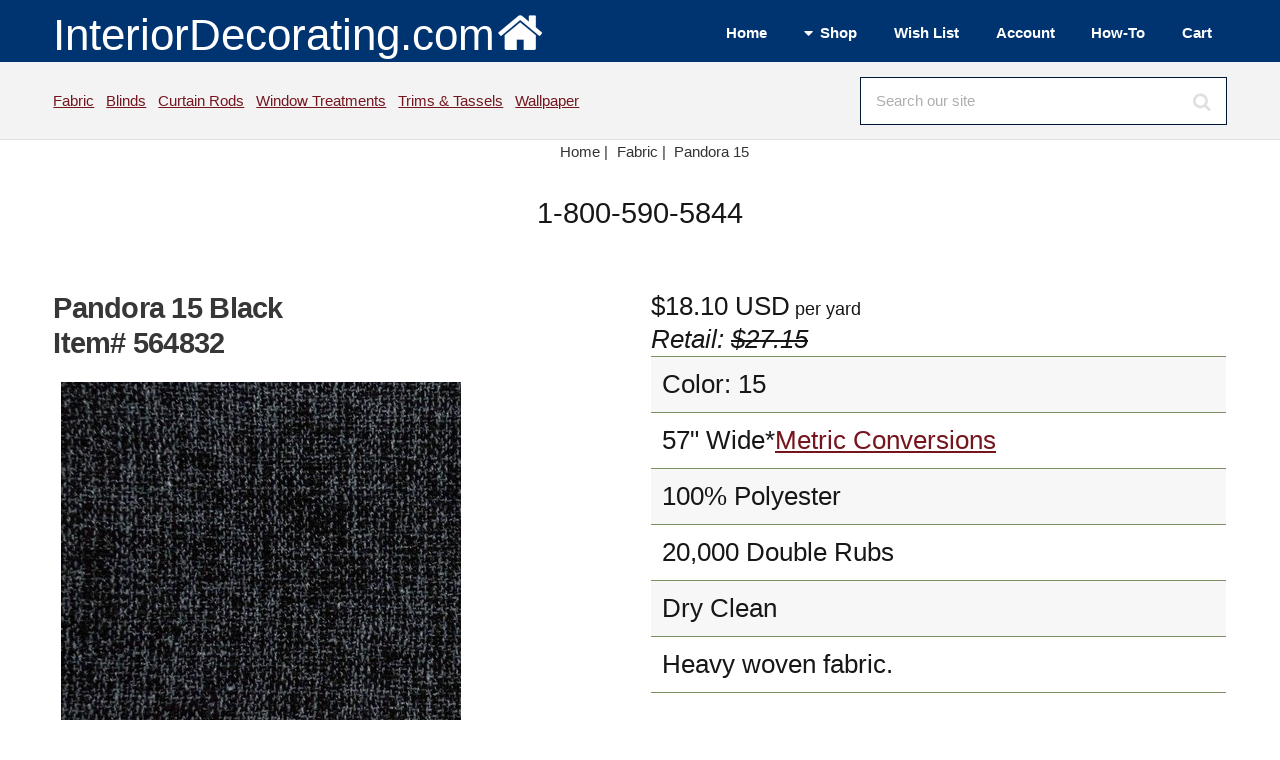

--- FILE ---
content_type: text/html; Charset=UTF-8
request_url: https://www.interiordecorating.com/Fabric/564832-1156-Pandora-15-Black
body_size: 7351
content:
<!DOCTYPE HTML>
<html lang="en-us">
<head>
<meta charset="utf-8" />
<meta name="viewport" content="width=device-width, initial-scale=1, user-scalable=no" />
<link rel="stylesheet" href="/assets/css/main.css" />
<link type="text/css" rel="stylesheet" href="/magiczoomplus/magiczoomplus.min.css">

<title>Europatex Pandora 15 Black Fabric</title>
<META NAME="keywords" CONTENT="Pandora,Europatex,Fabric">
<META NAME="description" CONTENT="Europatex Pandora 15 Black in 2017 Fabrics Black Polyester Woven fabric by the yard. Samples available. Free Shipping Offer.">
<link rel="canonical" href="https://www.interiordecorating.com/Fabric/564832-1156-Pandora-15-Black"/>
<link rel="Shortcut Icon" href="https://www.interiordecorating.com/favicon.ico">
<!--Facebook Meta Tags - added 5/6/10 sh-->

<meta property="og:title" content="Europatex Pandora 15 Black Fabric"/>
<meta property="og:url" content="https://www.interiordecorating.com/564832-1156-Pandora-15-Black"/>
<meta property="og:site_name" content="InteriorDecorating.com"/>
<meta property="og:image:secure_url" content="https://www.interiordecorating.com/images/cat/fabric/europatex/Pandora$15_b.jpg"/>
<meta property="og:image:width" content="400">
<meta property="og:image:height" content="400">
<meta property="og:description" content="Europatex Pandora 15 Black in 2017 Fabrics Black Polyester Woven fabric by the yard. Samples available. Free Shipping Offer." />
<meta property="og:type" content="product" />
<meta property="og:price:amount" content="18.10" />
<meta property="og:price:currency" content="USD" />
<meta name="twitter:card" content="summary">
<meta name="twitter:site" content="InteriorDecorating.com">
<meta name="twitter:title" content="Europatex Pandora 15 Black Fabric">
<meta name="twitter:description" content="Europatex Pandora 15 Black in 2017 Fabrics Black Polyester Woven fabric by the yard. Samples available. Free Shipping Offer.">
<meta name="twitter:image" content="https://www.interiordecorating.com/images/cat/fabric/europatex/Pandora$15_b.jpg">
<div>

<div itemtype="https://schema.org/Product" itemscope>
<meta itemprop="mpn" content="Pandora 15 Black" />
<meta itemprop="name" content="Pandora 15 Black" />
<link itemprop="image" href="https://www.interiordecorating.com/images/cat/fabric/europatex/Pandora$15.jpg" />
<link itemprop="image" href="https://www.interiordecorating.com/images/cat/fabric/europatex/Pandora$15_b.jpg" />
<link itemprop="image" href="https://www.interiordecorating.com/images/cat/fabric/europatex/Pandora$15_z.jpg" />
<meta itemprop="description" content="Europatex Pandora 15 Black in 2017 Fabrics Black Polyester Woven fabric by the yard. Samples available. Free Shipping Offer." />
<div itemprop="offers" itemtype="https://schema.org/Offer" itemscope>
<link itemprop="url" href="https://www.interiordecorating.com/564832-1156-Pandora-15-Black" />
<meta itemprop="priceCurrency" content="USD" />
<meta itemprop="itemCondition" content="https://schema.org/NewCondition" />
<meta itemprop="price" content="18.10" />
</div>
<meta itemprop="sku" content="564832" />
<meta itemprop="gtin" content="" />

<meta itemprop="identifier_exists" contnet="No" />

<div itemprop="brand" itemtype="https://schema.org/Brand" itemscope>
<meta itemprop="name" content="Europatex" />
</div>
</div>

</div>
</head>

<body class="is-preload">
<!-- Define Header --><!-- #BeginLibraryItem "/Library/header-wrapper.lbi" --><!-- Header -->
			<header id="header">
				<div class="inner">
					<a class="logo" href="/index.html">InteriorDecorating.com<img src="/images/house-white-trans.png"  alt="Logo" class="image"></a>
                
					<nav id="nav">
						 <ul>
							<li><a href="/index.html">Home</a></li>
							<li><a href="#">Shop</a>
								<ul>
									<li><a href="/bedding.htm">Bedding</a></li>
                                    <li><a href="/blinds-shades.asp">Blinds</a></li>
                                    <li><a href="/curtain-rods.html">Curtain Rods</a></li>
                                    <li><a href="/fabric.html">Fabric</a></li>
                                    <li><a href="/fans.html">Fans</a></li>
                                    <li><a href="/home-decor.html">Home Decor</a></li>
                                    <li><a href="/lamps.html">Lamps</a></li>
                                    <li><a href="/Home-Decor/C-296-Rugs">Rugs</a></li>
                                    <li><a href="/blinds-shades.asp">Shades</a></li>
                                    <li><a href="/trim-and-tassels.html">Trims &amp; Tassels</a></li>
                                    <li><a href="/wall-paper.html">Wallpaper</a></li>
                                    <li><a href="/custom-window-treatments.html">Window Treatments</a></li>
								</ul>
							</li>
							<li><a href="/CustAcct/displayfav.asp">Wish List</a></li>
                            <li><a href="/custacct/myaccount.asp">Account</a></li>
                            <li><a href="/interior-decorating-how-to.html">How-To</a></li>
                            <li><a href="/basket.asp">Cart</a></li>
						</ul>
					</nav>
				</div>
			</header>
           
<!-- Search Bar -->
			<div id="search">
				<div class="inner">
					<div class="content">
						<p><a href="/fabric.html">Fabric</a>&nbsp;&nbsp;
						   <a href="/blinds-shades.asp">Blinds</a>&nbsp;&nbsp;
						   <a href="/curtain-rods.html">Curtain Rods</a>&nbsp;&nbsp;
                           <a href="/custom-window-treatments.html">Window Treatments</a>&nbsp;&nbsp;
                           <a href="/trim-and-tassels.html">Trims &amp; Tassels</a>&nbsp;&nbsp;
                           <a href="/wall-paper.html">Wallpaper</a>&nbsp;
                           
						
					</p>
						<form method="post" action="/search-results.asp">
							<input type="search" name="search" id="searchform" value="" placeholder="Search our site" />
						</form>
					</div>
				</div>
			</div>
            <!-- Breadcrumb --><!-- #EndLibraryItem --><!-- Breadcrumb -->
<div class="row">
<div class="col-12">
<center>
<ul class="crumbs" itemscope itemtype="https://schema.org/BreadcrumbList">
<li class="first" itemprop="itemListElement" itemscope itemtype="https://schema.org/ListItem"> <a href="/index.html" itemtype="https://schema.org/Thing" itemprop="item"> <span itemprop="name">Home</span> | </a>
<meta itemprop="position" content="1" />
</li>
<li  itemprop="itemListElement" itemscope itemtype="https://schema.org/ListItem"><a href='/fabric.html' itemtype='https://schema.org/Thing' itemprop='item'><span itemprop='name'>Fabric</span> | </a>
<meta itemprop="position" content="2" />
</li>

<li><a href="#">Pandora&nbsp;15</a></li>
</ul>
</center>
</div>
</div>
<header>
<center>
<div class="fancyfontbig">1-800-590-5844</div>
</center>
</header>

<!-- Main -->
<div id="main">
<div class="inner"> 
<!-- Content -->
<div id="content"> 

<div class="row"> <!--picture/details half each -->
<div class="col-6 col-12-small"> <!--picture half -->


<span id="magsku" style="display: none;">NA</span>

<h1>
Pandora 15 Black <br>
Item# 564832</h1>
&nbsp;

<a href="/images/cat/fabric/europatex/Pandora$15_z.jpg" class="MagicZoomPlus"  title="Pandora" id="564832" rel="preload-selectors-small:true; preload-selectors-big:true; right-click:true; initialize-on: mouseover;"> <img src="https://www.interiordecorating.com//images/cat/fabric/europatex/Pandora$15_b.jpg" alt="Europatex Pandora 15" title="Pandora 15" style="text-align:top; border:0;" onload="sizer(this)" class="image fit"> </a><br>
Mouseover to Zoom - Click to View Large Image<br>

<ul class="actions">
<li><a href="/CustAcct/displayfav.asp?act=Add&amp;item=564832" rel="nofollow" class="button icon solid fa-plus-circle" alt="Add to Wish List" title="Add to Wish List">Wish</a></li>
<li><a href="/cat/nsampleprn.asp?id=564832" target="_blank" rel="nofollow" class="button icon solid fa-print" alt="Printer Friendly Version" title="Printer Friendly Version">Print</a></li>
<li><a href="&#109;&#97;&#105;&#108;&#116;&#111;:customerservice@InteriorDecorating.com?subject=Question About Item 564832" class="button icon solid fa-question" alt="Ask a Question" title="Ask a Question" >Ask</a></li>
</ul>

<br>
</div>
<!--picture half -->
<div class="col-6 fa-1x fancyfont col-12-small">
<span id=magprice-div>$18.10</span> USD<span class='fancyfontsmaller'> per yard                </span><br><i>Retail: <s>$27.15</s></i>
<table>

<tr>
<td>Color: 15</td>
</tr>

<tr>
<td>57"
Wide*<a href=#metricchart>Metric Conversions</a>

</td>
</tr>

<tr>
<td>100% Polyester</td>
</tr>

<tr>
<td>20,000 Double Rubs</td>
</tr>

<tr>
<td>Dry Clean</td>
</tr>

<tr>
<td>Heavy woven fabric.</td>
</tr>

</table>

<form method="post" action="/basket.asp" id="addtocart" name="addtocart">
2&nbsp;Yard                 Minimum Order<br>

Qty (Yard) <span class="icon fa-minus solid fa-1x" onClick="minus1()"></span> <input id=prodQty name=prodQty size=2 onchange ='this.value = checkqty(this.value,2)' value=2> <span class="icon fa-plus solid  fa-1x" onClick="plus1()"></span>
<input type=hidden name=cut value='NA'><input type=hidden name=Opt1 value='NA'>
&nbsp;<input type=hidden name=opt2 value='NA'>
&nbsp;<input type=hidden name=Opt3 value='NA'>
<input type="submit" value=" Add to Cart " name="prodsubmit" class="button wide large">

<input type="hidden" name="prodID" value="564832">

<input type="hidden" name="prodname" value="Pandora 15 Black">

<input type="hidden" name="prodlistprice" value="18.1">

<input type="hidden" name="prodsaleprice" value="18.1">

<input type="hidden" name="prodvend" value="1719">

<input type="hidden" name="prodcat"	value="Fabric">
<input type="hidden" name="prodthumb" value="/images/cat/fabric/europatex/Pandora$15_t.jpg">

<input type="hidden" name="prodship" value="0.00">

</form>

<hr>
<form  method="post" action="/basket.asp" name="ordersample">
<input name="prodQty" type="hidden" value=1>
<input type="submit" value=" Order Sample " name="prodsubmit" class="button wide large">
&nbsp;&nbsp; <span class="fancyfontsmaller"><a href=/cat/fabric/fabric_purch.html#Samples target=_blank>Click for details.</a>&nbsp;</span><br>
<input type=hidden name=opt1 value='NA'>
<input type=hidden name=opt2 value='NA'>
<input type=hidden name=opt3 value='NA'>
<input type="hidden" name="prodname" value="Pandora 15 Black Sample">
<input type="hidden" name="prodID" value="564832s">
<input type="hidden" name="prodlistprice" value="18.1">
<input type="hidden" name="prodsaleprice" value="5.00">
<input type="hidden" name="prodvend" value="1719">
<input type="hidden" name="prodcat"	value="Sample">
<input type="hidden" name="prodthumb" value="/images/cat/fabric/europatex/Pandora$15_t.jpg">
<input type="hidden" name="prodship" value="0.00">
</form>

<br>

</div>
<!--col-6 data stuff --> 
</div>
<!--picture/data row--> 

<!--<div class="clear"></div> -->


<!--releated collection links -->

<div class="row">
<div class="col-12 fancyfontsmaller">
<a href='/Fabric/D-2937-Europatex-Fabric' class='link' >Europatex Fabric</a>&nbsp;&nbsp;<a href='/Fabric/D-1170-Woven-and-Tweed-Fabrics' class='link' >Woven and Tweed Fabrics</a>&nbsp;&nbsp;
<a href="/trim-and-tassels.html" class="link">Fabric Trim & Tassels</a><br>
<br>

</div>
</div>

<!--Other colors list -->

Also Available In:
<hr>
<div class="box alt">
<div class="row">

<div class="col-2"><a href="/Fabric/564826-1156-Pandora-1"> <span class="image"><img src="/images/cat/fabric/europatex/Pandora$1_t.jpg" alt="Europatex Pandora 1"></span><br>
1 </a></div>

<div class="col-2"><a href="/Fabric/564827-1156-Pandora-10"> <span class="image"><img src="/images/cat/fabric/europatex/Pandora$10_t.jpg" alt="Europatex Pandora 10"></span><br>
10 </a></div>

<div class="col-2"><a href="/Fabric/564828-1156-Pandora-11"> <span class="image"><img src="/images/cat/fabric/europatex/Pandora$11_t.jpg" alt="Europatex Pandora 11"></span><br>
11 </a></div>

<div class="col-2"><a href="/Fabric/564829-1156-Pandora-12"> <span class="image"><img src="/images/cat/fabric/europatex/Pandora$12_t.jpg" alt="Europatex Pandora 12"></span><br>
12 </a></div>

<div class="col-2"><a href="/Fabric/564830-1156-Pandora-13"> <span class="image"><img src="/images/cat/fabric/europatex/Pandora$13_t.jpg" alt="Europatex Pandora 13"></span><br>
13 </a></div>

<div class="col-2"><a href="/Fabric/564831-1156-Pandora-14"> <span class="image"><img src="/images/cat/fabric/europatex/Pandora$14_t.jpg" alt="Europatex Pandora 14"></span><br>
14 </a></div>

</div>
<div class="row">

<div class="col-2"><a href="/Fabric/564833-1156-Pandora-16"> <span class="image"><img src="/images/cat/fabric/europatex/Pandora$16_t.jpg" alt="Europatex Pandora 16"></span><br>
16 </a></div>

<div class="col-2"><a href="/Fabric/564834-1156-Pandora-17"> <span class="image"><img src="/images/cat/fabric/europatex/Pandora$17_t.jpg" alt="Europatex Pandora 17"></span><br>
17 </a></div>

<div class="col-2"><a href="/Fabric/564835-1156-Pandora-18"> <span class="image"><img src="/images/cat/fabric/europatex/Pandora$18_t.jpg" alt="Europatex Pandora 18"></span><br>
18 </a></div>

<div class="col-2"><a href="/Fabric/564836-1156-Pandora-2-Cream"> <span class="image"><img src="/images/cat/fabric/europatex/Pandora$2_t.jpg" alt="Europatex Pandora 2"></span><br>
2 </a></div>

<div class="col-2"><a href="/Fabric/564837-1156-Pandora-3"> <span class="image"><img src="/images/cat/fabric/europatex/Pandora$3_t.jpg" alt="Europatex Pandora 3"></span><br>
3 </a></div>

<div class="col-2"><a href="/Fabric/564839-1156-Pandora-5-Grey"> <span class="image"><img src="/images/cat/fabric/europatex/Pandora$5_t.jpg" alt="Europatex Pandora 5"></span><br>
5 </a></div>

</div>
<div class="row">

<div class="col-2"><a href="/Fabric/564840-1156-Pandora-6-Blue"> <span class="image"><img src="/images/cat/fabric/europatex/Pandora$6_t.jpg" alt="Europatex Pandora 6"></span><br>
6 </a></div>

<div class="col-2"><a href="/Fabric/564841-1156-Pandora-7-Brown"> <span class="image"><img src="/images/cat/fabric/europatex/Pandora$7_t.jpg" alt="Europatex Pandora 7"></span><br>
7 </a></div>

<div class="col-2"><a href="/Fabric/564842-1156-Pandora-8-Black-Brown"> <span class="image"><img src="/images/cat/fabric/europatex/Pandora$8_t.jpg" alt="Europatex Pandora 8"></span><br>
8 </a></div>

<div class="col-2"><a href="/Fabric/564843-1156-Pandora-9-Golden"> <span class="image"><img src="/images/cat/fabric/europatex/Pandora$9_t.jpg" alt="Europatex Pandora 9"></span><br>
9 </a></div>

</div>
</div>
<!--box and row column ul-->


<!-- <div class="row"><div class="col-12"></div></div>
 -->


<div class="row">
<div class="col-12 col-12-small">

<br>
<br>
<div id="fineprint">

<a href="/international-shipping-policies.html" class="myTitle"><img src="/images/worldico.jpg" alt="International Shipping Options" style="border:0; width:16px; height:16px">International Shipping Information</a><br>
All prices are subject to change without notice.&nbsp;We reserve the right to correct pricing errors. <br>
All shipping and special processing charges are additional.   Standard US shipping times are 7-14 business days unless otherwise noted above.<br>
InteriorDecorating.com is NOT responsible for any theft, loss or damage due to packages left at your doorstep or mail box by delivery drivers; however, we will file a claim for lost or damaged packages and do everything we can to rectify the problem. <br>
<a href="/purchase.html" class="myTitle">Ordering Information</a><br>

Returns subject to re-stocking fee -<a href="/returns-and-damage-claims.html"> click here for complete policy</a>.<br>

Be advised that computer images do not always represent color accurately and/or your monitor settings may affect color. <br>

Fabric samples are recommended to confirm pattern and texture - please inquire about a CFA if color/dyelot needs to be confirmed. <br>
Please inspect fabric before cutting as no returns or damage claims will be approved on fabrics that have been cut. <br>
We can have your fabric treated: Vinylizing - Material Backings - Stain and Antimicrobial Treatments - Fire Protection.  Give us a call for a price quote.<br>
We can ship your fabric to your drapery workroom or upholsterer - just put the correct information in the ship to address. <br>
<br>
<div class="align-left"><a name="metricchart" class="hilitetxt">Metric Conversions</a><br>
</div>
<table class="align-left">
<tr>
<td>Inches</td>
<td>Centimeters</td>
</tr>
<tr>
<td>44 in</td>
<td>111.76 cm</td>
</tr>
<tr>
<td>54 in</td>
<td>137.16 cm</td>
</tr>
<tr>
<td>118 in</td>
<td>299.72 cm</td>
</tr>
<tr>
<td colspan="2">1 yard = .9144 meters or 91.44 cm</td>
</tr>
<tr>
<td colspan="2">1 in = 2.54 cm</td>
</tr>
</table>

</div>
<!--fineprint--> 
</div>
</div>

<!--logo brand message and fine print row -->


</div>
<!-- Content -->
</div>
<!-- inner -->
</div>
<!-- main --><!-- #BeginLibraryItem "/Library/footer-wrapper.lbi" --><!-- Footer -->
			<footer id="footer">
				<div class="inner">
                <section>
                        <ul class="icons">
												<li><a href="//facebook.com/interiormall/" title="Facebook" target="_blank" class="icon brands fa-facebook-f"><span class="label">Facebook</span></a></li>
												<li><a href="//www.instagram.com/interiordecoratinginsta/" title="Instagram" target="_blank" class="icon brands fa-instagram"><span class="label">Instagram</span></a></li>
												<li><a href="//pinterest.com/interiormallcom/" title="Pinterest" target="_blank" class="icon brands fa-pinterest"><span class="label">Pinterest</span></a></li>
												<li><a href="//www.youtube.com/c/InteriorDecoratingcom" title="YouTube" class="icon brands fa-youtube"><span class="label">YouTube</span></a></li>
												
											</ul>
                   </section>
					<div class="content">
						
                        <section>
							
							<ul class="alt">
										<li><a href="/customerservice.html" title="Customer Service">customer service</a></li>
										<li><a href="/purchase.html" title="Purchasing Terms">terms and payments</a></li>
										<li><a href="/corporate.html" title="About Us">about us</a></li>
										<li><a href="/shipping.html" title="Shipping Policies">shipping</a></li>
										<li><a href="/international-shipping-policies.html" title="International Shipping">international</a></li>
										<li><a href="/privacypolicy.htm" title="Privacy">privacy</a></li>
   										
							</ul>
						</section>
						<section>
							
							<ul class="alt">
										<li><a href="/returns-and-damage-claims.html" title="Returns and Damages">returns</a></li>
										<li><a href="/CouponSignup.asp" title="Coupon">coupons</a></li>
										<li><a href="/orderfabricsamples.asp" title="Sample Program">samples</a></li>
										<li><a href="/help/upholstery-yardage-chart.html" title="Yardage Estimates">yardage estimator</a></li>
										<li><a href="/designers-and-decorators.html" title="Designers and Decorators">decorators and designers</a></li>
										<li><a href="/legal.html" title="Legal">legal</a></li>
										
							</ul>
						</section>
						<section>
							<header>
								We are open Monday-Thursday 8:30-5:00 Central and Friday 8:30-Noon
							</header>
                            
							<ul class="contact-icons">
								<li class="icon solid fa-map-marker-alt">
									<address>
												Interior Purchasing, Inc<br />
												dba InteriorDecorating.com<br>
                                                1004 22nd Street<br />
												Barling, Arkansas 72923
									</address>
								</li>
								<li class="icon solid fa-envelope">
									<a href="mailto:info@InteriorDecorating.com" title="Email Us">info@InteriorDecorating.com</a>
							  </li>
								<li class="icon solid fa-phone">
									(800) 590-5844
								</li>
                                
                               
							</ul>
						</section>
					</div>
					<div class="copyright">
						Copyright &copy; 1998-2025 Interior Purchasing Corporation, Inc. All rights reserved. 
					</div>
				</div>
			</footer><!-- #EndLibraryItem --><!-- Scripts --> 
<script src="/assets/js/jquery.min.js"></script> 
<script src="/assets/js/jquery.dropotron.min.js"></script> 
<script src="/assets/js/browser.min.js"></script> 
<script src="/assets/js/breakpoints.min.js"></script> 
<script src="/assets/js/util.js"></script> 
<script src="/assets/js/main.js"></script> 
<Script type="text/javascript">
function swapColor(){
	var image = document.getElementById("showcolor");
	var dropd = document.getElementById("colorit");
	image.src = dropd.value;
	document.getElementById("Opt1").value = dropd.options[dropd.selectedIndex].text; 
}

function plus1(){
	var qty = document.getElementById("prodQty");
	qty.value = parseInt(qty.value) + 1;
}
function minus1(){
	var qty = document.getElementById("prodQty");
	qty.value = parseInt(qty.value) - 1;
}
function ColorChart(topen) {
objwindow = window.open(topen,"ColorWays","toolbar = no,top=0,left=310,status=no,scrollbars=yes,resize=yes,menubar=no");
}

function checkqty(inqty,def) {
   if (inqty < def && inqty != 0) {
  		alert("You cannot order less than the minimum!");
  		return def;
  		}else
  		{	return inqty;}
}
function toggle(whichLayer)
{
if (document.getElementById)
{
// this is the way the standards work
var style2 = document.getElementById(whichLayer).style;
if (style2.display == "none"){
style2.display = style2.display? "":"block";}else {
  				style2.display = "none";
  			}
}
else if (document.all)
{
// this is the way old msie versions work
var style2 = document.all[whichLayer].style;
style2.display = style2.display? "":"block";
}
else if (document.layers)
{
// this is the way nn4 works
var style2 = document.layers[whichLayer].style;
style2.display = style2.display? "":"block";
}
}

</SCRIPT> 

<script type="text/javascript" src="../magiczoomplus/magiczoomplus.min.js"></script> 
<script type="text/javascript">
MagicZoomPlus.options = {
	'zoom-position':'inner'
}
function sizer(imgObj){
  imgWidth = imgObj.width
  imgHeight = imgObj.height
  maxWidth = 400
  maxHeight = 400
  if (imgWidth > maxWidth){
    imgObj.width = maxWidth
    newRatio = imgWidth / maxWidth
    imgObj.height = imgHeight / newRatio
  }
  imgWidth = imgObj.width
  imgHeight = imgObj.height
  if (imgHeight > maxHeight){
    imgObj.height = maxHeight
    newRatio = imgHeight / maxHeight
    imgObj.width = imgWidth / newRatio
  }
}
</script> 
<!--Start of Tawk.to Script--> 
<script type="text/javascript">
var Tawk_API=Tawk_API||{}, Tawk_LoadStart=new Date();
(function(){
var s1=document.createElement("script"),s0=document.getElementsByTagName("script")[0];
s1.async=true;
s1.src='https://embed.tawk.to/610c2c66d6e7610a49aecc08/1fcboqtat';
s1.charset='UTF-8';
s1.setAttribute('crossorigin','*');
s0.parentNode.insertBefore(s1,s0);
})();
</script> 
<!--End of Tawk.to Script-->

</body>
</html>
